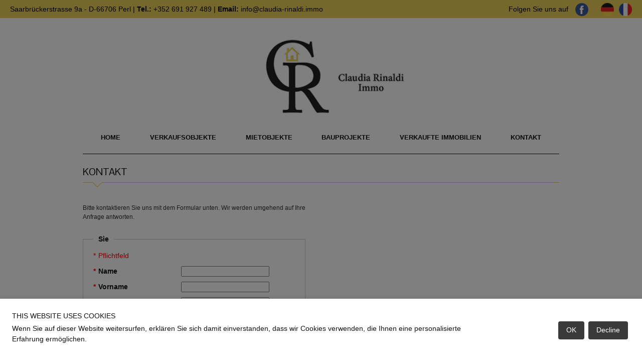

--- FILE ---
content_type: text/html; charset=UTF-8
request_url: https://www.claudia-rinaldi.immo/contactez-nous?lang=de
body_size: 26832
content:
<!DOCTYPE html>
<!-- paulirish.com/2008/conditional-stylesheets-vs-css-hacks-answer-neither/ -->
<!--[if lt IE 7 ]> <html class="ie6" lang="de"> <![endif]-->
<!--[if IE 7 ]>    <html class="ie7" lang="de"> <![endif]-->
<!--[if IE 8 ]>    <html class="ie8" lang="de"> <![endif]-->
<!--[if gte IE 9]> <html class="ie9" lang="de"> <![endif]-->
<!--[if !(IE)]><!--> <html lang="de"> <!--<![endif]-->
<head>
<meta name="viewport" content="width=device-width, initial-scale=1">
<meta name="description" content="Claudia Rinaldi Immo Ihre Immobilienmaklerin aus Perl für Deutschland und Luxemburg" >
<meta name="keywords" content="Agence, immobilier, Luxembourg, Perl" >
<meta charset="UTF-8">
<meta http-equiv="X-UA-Compatible" content="IE=edge,chrome=1" >
<meta http-equiv="Content-type" content="text/html;charset=UTF-8" >
<meta name="author" content="atHome Group S.A" >
<title>Claudia Rinaldi</title>
<link rel="stylesheet" href="/share/css/style.css" />
<link rel="stylesheet" href="https://api-agency.prd.athome.lu/fonts/athome/styles.css" />
  <link rel="stylesheet" href="/share/css/style-consent.css" />
<link rel="stylesheet" href="/style.css?x=2026-01-17" />
    <link rel="stylesheet" type="text/css" href="/share/css/gallery/ugallery.css" />
<link rel="icon" type="image/ico" href="/images/favicon.ico" /> 
<link rel="shortcut icon" type="images/x-icon" href="/images/favicon.ico"/>
<style type="text/css">
 @import url(https://fonts.googleapis.com/css?family=Exo:400,700);
 @import url(https://fonts.googleapis.com/css?family=Pontano+Sans);
  @import url(https://fonts.googleapis.com/css?family=EB+Garamond);
 @import url(https://fonts.googleapis.com/css?family=Ubuntu:400,700italic,700,500,500italic);
 @import url(https://fonts.googleapis.com/css?family=ABeeZee);
  @import url(https://fonts.googleapis.com/css?family=Comfortaa);
    @import url(https://fonts.googleapis.com/css?family=Lato);

  

</style>
<script type="text/javascript" src="/share/js/modernizr.js"></script></head>
<body class=" contact simple contact handle"  >
	<div id="generalWrapper" class="mainWrapper">
		<div id="headerWrapper" class="mainWrapper">
			<div class="container_24">
								<div id="header" class="grid_24 clearfix">
					<div class="grid_24 alpha" >
<div id="text_header" class="html  " >
<div class="col-left"><p> Saarbrückerstrasse 9a - D-66706 Perl | <strong>Tel.:</strong> +352 691 927 489  | <strong>Email:</strong> <a href="mailto:info@claudia-rinaldi.immo">info@claudia-rinaldi.immo</a></p></div>
<div class="col-right">
	<p class="text-facebook">
		<a href="https://www.facebook.com/Claudia-Rinaldi-Immo-2048677085431805/" target="_blank">
			Folgen Sie uns auf <img src="/images/facebook.png"/>
		</a>		
	</p>
	<div class="langues">
		<a href="?lang=de">
			<img src="/images/flagde.png"/>
		</a>
		<a href="?lang=fr">
			<img src="/images/flagfr.png"/>
		</a>
	</div>
	
</div>
</div>
</div><div class="grid_8 alpha omega push_9" >
<div id="headerPicture" class="illustration " >
		<img  src="/images/logo_header.png" width="100%" />
</div>

</div><div class="grid_24 alpha omega" >
<ul id="menu" class="menu clearfix">
<li id="tab_home" class="tab grid_ alpha" >
<a title="Home" target="" rel="" class="home" href="/">
<span class="left"></span><span>Home</span><span class="right"></span>
</a>
</li>
<li id="tab_vente" class="tab grid_ " >
<a title="Verkaufsobjekte" target="" rel="" class="" href="/ventes">
<span class="left"></span><span>Verkaufsobjekte</span><span class="right"></span>
</a>
</li>
<li id="tab_location" class="tab grid_ " >
<a title="Mietobjekte" target="" rel="" class="" href="/locations">
<span class="left"></span><span>Mietobjekte</span><span class="right"></span>
</a>
</li>
<li id="tab_build" class="tab grid_ " >
<a title="Im Ausland" target="" rel="" class="" href="/nouvelles-constructions">
<span class="left"></span><span>Bauprojekte</span><span class="right"></span>
</a>
</li>
<li id="tab_vendus" class="tab grid_ " >
<a title="Verkaufte Immobilien" target="" rel="" class="" href="/biens-vendus">
<span class="left"></span><span>Verkaufte Immobilien</span><span class="right"></span>
</a>
</li>
<li id="tab_contact" class="tab grid_ omega" >
<a title="Kontaktieren Sie uns" target="" rel="" class="" href="/contactez-nous">
<span class="left"></span><span>Kontakt</span><span class="right"></span>
</a>
</li>
</ul>

</div>				</div>
		 	</div>
		 </div>
		 <div id="header2Wrapper" class="mainWrapper">
			<div class="container_24">
								<div id="header2" class="grid_24 clearfix">
									</div>
		 	</div>
		 </div>
		 <div id="centerWrapper" class="mainWrapper">
	 		<div class="container_24">
				<div id="center" class="grid_24 clearfix">
					<div class="grid_24 alpha omega" >
<div id="html_contact_simple" class="html  " >
<h2>KONTAKT</h2>
<div style="width:445px; padding:15px 0px; margin-top:20px; color:#333;">
    <p>Bitte kontaktieren Sie uns mit dem Formular unten. Wir werden umgehend auf Ihre Anfrage antworten.</p>
</div>

</div>
</div><div class="grid_12 alpha omega" >
<div class="form_contact">
    <style>
        .required-field-message {
            display: inline-block;
            width: auto;
            font-size: 10px;
            float: left;
            padding: 10px;

        }
        .hide-robot {
            display: none;
        }


    </style>
    <a name="contact"></a>
    <form enctype="application/x-www-form-urlencoded" action="/contactez-nous#contact" method="post"><dl class="zend_form">
<fieldset id="fieldset-base"><legend>Sie</legend>

<dt id="hash-label">&#160;</dt>
<dd id="hash-element">
<input type="hidden" name="hash" value="439fe20a0175bf66d49a52ff86fad1d7" id="hash"></dd>

<span class="required_legend">Pflichtfeld</span>
<dt id="lastname-label"><label for="lastname" class="required">Name</label></dt>
<dd id="lastname-element">
<input type="text" name="lastname" id="lastname" value=""></dd>
<dt id="firstname-label"><label for="firstname" class="required">Vorname</label></dt>
<dd id="firstname-element">
<input type="text" name="firstname" id="firstname" value=""></dd>
<dt id="street-label"><label for="street" class="optional">Straße und Nr.</label></dt>
<dd id="street-element">
<input type="text" name="street" id="street" value=""></dd>
<dt id="city-label"><label for="city" class="optional">Ort</label></dt>
<dd id="city-element">
<input type="text" name="city" id="city" value=""></dd>
<dt id="telephone-label"><label for="telephone" class="required">Telefon</label></dt>
<dd id="telephone-element">
<input type="text" name="telephone" id="telephone" value=""></dd>
<dt id="email-label"><label for="email" class="required">Email</label></dt>
<dd id="email-element">
<input type="text" name="email" id="email" value=""></dd>
<dt id="age-label">&#160;</dt>
<dd id="age-element">
<input type="text" name="age" id="age" value="" class="hide-robot"></dd>
<dt id="honeypot-label">&#160;</dt>
<dd id="honeypot-element">
<input type="text" name="honeypot" id="honeypot" value="" class="honeypot" style="display:none;"></dd>
<dt id="note-label"><label for="note" class="optional">Anmerkung</label></dt>
<dd id="note-element">
<textarea name="note" id="note" rows="24" cols="80">Guten Tag,

Ich bin auf der Suche nach einer Immobilie. Ich möchte meine Suche einer Immobilienagentur anvertrauen. Könnten Sie mich bitte diesbezüglich kontaktieren ?

Vielen Dank im Voraus.</textarea></dd>

<div class="required-field-message">Mit dem Absenden dieses Formulars akzeptiere ich, dass meine Informationen von Ihrer Agentur gespeichert und verwendet werden, um auf meine Anfrage zu antworten. Die <label for ='modal-gdpr-trigger' class = 'label-gdpr'> Datenschutzerklärung </ label> gibt Auskunft über Ihre Rechte.</div>
<dt id="submit-label">&#160;</dt><dd id="submit-element">
<input type="submit" name="submit" id="submit" value="Senden"></dd></fieldset></dl></form>
</div>
</div><div class="grid_12 alpha omega" >
<div id="html_contact_map" class="html  " >
<link rel="stylesheet" href="/share/css/leaflet.css"/>
<link rel="stylesheet" href="/share/css/open-street-map.css">
<script src="/share/js/leaflet.js"></script>
<script src="/share/js/open-street-map.js"></script>
<div id="osm-map1" class="osm-map" style="width:480px;height:470px"></div>
<script>openStreetMap({id:"osm-map1",address:{number:"",street:"Saarbrückerstrasse 9a",city:"Perl",country:"de"}});</script>

</div>
</div>				</div>
				<!-- end .grid_24 center -->
			</div>
		</div>
		<div id="footerWrapper" class="mainWrapper">
			<div class="container_24">
				<div id="footer" class="grid_24 clearfix">
			  		<div class="grid_24 alpha omega" >
<div id="text_gdpr" class="html  clearfix" >
<label for="modal-gdpr-trigger" class="btn-modal-gdpr-trigger">
    <span class="tooltip-toggle" aria-label="Datenschutzerklärung" tabindex="0">
        <img src="/share/img/icons/icon-gdpr.png"/>
    </span>
</label>

<div class="modal-gdpr">
    <input id="modal-gdpr-trigger" class="checkbox" type="checkbox"/>
    <div class="modal-gdpr-overlay">
        <label for="modal-gdpr-trigger" class="o-close"></label>
        <div class="modal-gdpr-wrap">
            <label for="modal-gdpr-trigger" class="close"><img src="/share/img/icons/close-modal-trigger.png"/></label>
            <h2>Datenschutzerklärung</h2>
            <p>La présente politique de confidentialité définit et vous informe de la manière dont Claudia Rinaldi Immo utilise et protège les informations que vous nous transmettez, le cas échéant, lorsque vous utilisez le présent site accessible à partir de l'URL suivante : undefined (ci-après le « Site »).
    En utilisant notre site, vous acceptez notre Politique de confidentialité et les Conditions d'utilisation énoncées ci-dessous.
    La Politique de confidentialité se rapporte à la collecte et à l'utilisation des renseignements personnels que vous nous fournissez par l'utilisation de notre site web.
    Nous nous réservons le droit, à notre discrétion, de modifier ou de retirer des parties de cette Politique de Confidentialité à tout moment.
    Cette Politique de Confidentialité s'ajoute à toutes les autres modalités et conditions applicables à notre site.
    L'utilisation de sites tiers (qui peuvent être liés à notre site web) s'effectue sous votre responsabilité. Nous vous invitons dans ce cas à consulter la politique de confidentialité et de vie privée de ces sites tiers.
    Vos données personnelles 
    Vous nous communiquez un certain nombre de données personnelles relatives à votre identité (nom, prénom) ainsi que vos informations de contact (adresse e-mail et numéro de téléphone). Il en va de même lorsque vous soumettez des demandes ou communiquez avec nous.
    
    Les données personnelles que nous sommes ainsi susceptibles de collecter et traiter sont les suivantes :
    -	Votre nom, votre prénom, votre adresse e-mail, votre numéro de téléphone, votre adresse postale
    -	Vos identifiants électroniques, tels que votre adresse IP
    -	Vos préférences en termes de recherches immobilières
    Responsabilité du traitement de vos données personnelles
    
    Claudia Rinaldi Immo (ci-après 'nous', 'nos'), vous informe que, pour les finalités énoncées ci-dessous et afin de pouvoir assurer ses services, ainsi que transmettre des informations et demandes de contact relatives à des annonces immobilières spécifiques à travers son site (ci-après dénommé conjointement 'services') et pour l'exploitation dudit site web, effectue le traitement des données à caractère personnel, fournies par vos soins ou autrement acquises pendant l'exécution des services et / ou pendant votre navigation sur ce site web, en qualité de responsable de ce traitement.
    Durée de la conservation des données
    Vos données personnelles seront conservées par nos soins pendant une durée de 36 mois à compter de la fin de la dernière relation commerciale avec notre agence. Ou pour la durée légale énoncée dans un éventuel contrat ayant pu être établi avec vous.
    Modalités du traitement de vos données personnelles.
    Le traitement de ces données s'effectue dans le cadre de procédures et mesures appropriées afin de protéger la sécurité en termes d'intégrité, de confidentialité et d'accessibilité des données de l'utilisateur, conformément à la législation applicable. Ce traitement de données a pour objectif leur utilisation, y compris leur collecte, enregistrement, organisation, conservation mise à jour, sélection, extraction, comparaison, interconnexion, blocage, communication, suppression, combinaison de deux ou plusieurs activités ci-dessus, et a également pour but de réaliser du profilage sur la base des préférences exprimées au cours de la navigation sur le site, dans les limites nécessaires à la poursuite des finalités pour lesquelles les données ont été collectées.
    Finalités du traitement.
    Le traitement de vos données à caractère personnel est réalisé dans le cadre de finalités définies préalablement à son application par nos soins, à savoir :
    1.	Le traitement est nécessaire aux fins de vous fournir les informations ou les services que vous avez demandé (notamment : une demande d'information au sujet d'une annonce immobilière, une demande de contact afin d'établir un lien commercial), mais également de recueillir des informations nous permettant d'améliorer notre site, nos produits et services (notamment par le biais de cookies). La nature des services prestés exige une communication à notre société et le traitement automatisé des données et informations concernant l'emplacement, la typologie et les caractéristiques des propriétés recherchées. Ces données et informations, ainsi que leur traitement, sont indispensables afin de satisfaire et répondre à vos demandes.
    2.	Remplir toute obligation connexe en vertu des règlements applicables.
    3.	Si nécessaire, exercer et/ou défendre un droit auprès de l'autorité compétente.
    
    Base légale du traitement
    
    La base légale du traitement de vos données personnelles visé au point 1 des finalités ci-dessus est la nécessité pour notre société d'assurer l'exécution du contrat auquel vous êtes partie dans le cadre de la demande de service.
    Le traitement de vos données personnelles visé au point 2 des finalités ci-dessus est fondé sur la nécessité de remplir toute obligation en vertu de la loi applicable liée à la prestation des services. 
    Le traitement de vos données personnelles visé au point 3 des finalités ci-dessus est fondé sur l'intérêt légitime de notre société, l'exercice et/ou la défense, le cas échéant, de vos droits auprès des autorités compétentes.
    Nature de la divulgation des données et conséquences de la non-divulgation
    La divulgation de vos données personnelles et, comme indiqué, de votre profilage constitue une condition nécessaire pour le traitement effectué aux finalités ci-dessus.
    Par conséquent, en cas de non-divulgation de vos données personnelles et/ou de votre opposition à celle-ci, notre société ne sera pas en mesure d'assurer les services, ni remplir toute obligation associée en vertu de la loi applicable.
    Sujets auxquels vos données peuvent être communiquées ou pouvant en prendre connaissance
    Le traitement de vos données sera effectué par des personnes désignées par notre société et qui occupent des fonctions liées à ce traitement telles que les employés du service clients, les agents immobiliers ou le personnel en charge de la maintenance des systèmes informatiques.
    Pour toutes les finalités ci-dessus, les données peuvent être communiquées au Luxembourg ou à l'étranger, à des tiers tels que des consultants fiscaux et juridiques de notre société en relation avec ses obligations, aux entreprises et aux consultants techniques chargés de la gestion et de la maintenance de nos systèmes d'information, logiciels et bases de données, aux sociétés de services financiers, d'administration, d'archivage, d'audit et de certification budgétaire, en tout cas en étroite relation et dans les limites de l'accomplissement de leurs tâches respectives et de leurs activités.
    
    Sécurité
    Nous mettons tout moyen en oeuvre pour assurer la sécurité, l'intégrité et la confidentialité des données et informations personnelles transmises sur/via notre site et éviter leur accessibilité à des tiers non autorisés. Pour ce faire, nous passons notamment en revue et nous mettons à jour nos mesures de sécurité en fonction des technologies actuelles. Malheureusement, aucune donnée transmise sur Internet ne peut être garantie comme totalement sécurisée.
    En outre, nos employés et les entrepreneurs qui fournissent des services liés à nos systèmes d'information sont tenus de respecter la confidentialité des renseignements personnels détenus par nos soins. Cependant, nous ne pouvons être tenus responsables des événements résultant de l'accès non autorisé à vos informations personnelles.
    Cookies
    Les cookies sont de petits fichiers de données qui peuvent être envoyés depuis un site web vers le terminal de l'utilisateur (généralement vers le navigateur), où ils sont stockés avant d'être retransmis sur le site lors de la prochaine visite. Un cookie ne peut récupérer aucune autre donnée du disque dur de votre terminal, ni transmettre de virus informatiques ou acquérir des adresses e-mail. Les cookies peuvent être utilisés à la fois par le propriétaire du site et des tiers et peuvent être facilement désactivés par vos soins.
    Claudia Rinaldi Immo, afin de fournir ses services, a besoin d'utiliser des cookies, y compris des cookies tiers, à travers notre site. Si vous décidez de désactiver l'utilisation de cookies, nous vous avertissons que, pour des raisons purement techniques, nous pourrions être incapable de fournir certains services ou de les assurer de la manière dont vous l'attendiez.
    Pour plus d'informations sur les cookies utilisés par notre site web et la procédure pour les activer / désactiver, même individuellement, nous vous invitons à lire les informations ci-dessous.
    Cookies utilisés sur ce site :
    Cookies nécessaires
    JSESSIONID	Utilisé dans le cadre d'application web J2EE et utilisé pour le suivi des sessions. 
    AWSELB 	Token utilisé pour identifier votre session persistante sur le load balancing d'Elastic Search 
    PHPSESSID	Token utilisé pour identifier votre session unique sur le site, ainsi que pour maintenir l'intégrité de vitre session lors des transactions. 
    
    Comment contrôler ou supprimer les cookies :
    La plupart des navigateurs internet sont initialement configurés pour accepter automatiquement les cookies. Vous pouvez modifier les paramètres pour bloquer les cookies ou pour vous alerter lorsque des cookies ont  été envoyés sur votre équipement. Il y a plusieurs façons de gérer les cookies. Merci de vous référer aux instructions de votre navigateur ou de l'écran d'aide pour en savoir plus sur la façon d'ajuster ou de modifier les paramètres de votre navigateur.
    
    Vous pouvez également paramétrer vos cookies directement dans les réglages de votre ordinateur :
    -	Google Chrome : https://support.google.com/chrome/answer/95647?hl=fr
    -	Internet Explorer : http://windows.microsoft.com/fr-fr/internet-explorer/delete-manage-cookies#ie=ie-11
    -	Mozilla Firefox : http://support.mozilla.org/fr/kb/activer-desactiver-cookies
    -	Safari : http://www.apple.com/fr/privacy/use-of-cookies
    Si vous désactivez les cookies que nous utilisons, cela peut avoir des incidences lors de votre expérience sur le site. Si vous utilisez différents équipements pour accéder à notre site, vous devrez vous assurer que chaque navigateur de chaque équipement est réglé selon vos préférences en matière de cookies.
    Vos droits et contacts
    En tant qu'intéressé par le traitement de vos données personnelles, traitées par le biais de ce site web par Claudia Rinaldi Immo, vous êtes en mesure d'exercer, à tout moment, les droits suivants :
    
    1.	Le droit d'obtenir la confirmation de l'existence ou non de données personnelles vous concernant et, dans ce cas, d'en obtenir l'accès et leur copie. Sauf disposition contraire à la loi applicable, Claudia Rinaldi Immo peut vous refuser la possibilité d'obtenir une telle copie au cas où cela pourrait affecter les droits et libertés d'autrui ;
    2.	Le droit d'obtenir des informations concernant :
    a.	L'origine de vos données personnelles ;
    b.	Le but et les modalités du traitement de vos données personnelles ;
    c.	La logique appliquée dans le cas d'un traitement effectué à l'aide d'instruments électroniques ;
    d.	Les détails d'identification du propriétaire et, s'il est nommé, des gérants et du représentant de la protection de la vie privée ;
    e.	Les personnes ou catégories de personnes auxquelles des données à caractère personnel peuvent être communiquées ;
    3.	Le droit d'obtenir :
    a.	La mise à jour, la rectification, l'intégration de vos données personnelles ;
    b.	La suppression, l'anonymisation ou le blocage des données traitées en violation de la loi, y compris celles qui ne sont pas nécessaires à la préservation par rapport aux finalités pour lesquelles les données ont été collectées ou traitées ultérieurement, dans les cas envisagés par la loi applicable ;
    c.	La limitation du traitement de vos données personnelles dans les cas prévus par la loi ;
    4.	Le droit de s'opposer, en tout ou en partie :
    a.	Pour des raisons légitimes de traitement de données personnelles vous concernant, bien qu'elles soient pertinentes pour l'objet de la collecte ;
    b.	Au traitement des données à caractère personnel qui vous concernent aux fins de l'envoi de matériel publicitaire ou de ventes directes ou pour l'accomplissement d'études de marché ou de communication commerciale ;
    5.	Le droit de :
    a.	Révoquer votre consentement à tout moment, s'il constitue la base juridique du traitement, sans préjudice de la légalité du traitement fondé sur le consentement avant révocation ;
    b.	Proposer une plainte à l'autorité de surveillance ;
    c.	Dans les cas prévus par la loi applicable, recevoir vos données dans un format structuré, d'usage courant et lisible par des dispositifs automatisés ;
    6.	Le droit d'obtenir l'attestation que chacun des destinataires à qui les données personnelles ont été transmises a été notifié de toutes corrections, annulations ou limitations du traitement, à l'exception du cas où cet accomplissement est révélé ou implique un recours à des moyens manifestement disproportionnés par rapport au droit protégé. Dans tous les cas, à votre demande expresse, vous serez également en mesure d'obtenir les détails de ces destinataires.
    
    Pour toute demande de contact ou pour l'exercice de vos droits, exclusivement relatifs à la protection des données, vous pouvez contacter nos services par email : info@claudia-rinaldi.immo</p>
        </div>
    </div>
</div>
</div>
</div><div class="grid_24 alpha omega" >
<div id="text_footer" class="html  clearfix" >
<div style="position:relative">
	<div class="grey clearfix">
		<div class="left">
			<h3>Öffnungszeiten Der Agentur :</h3>
			Du lundi au vendredi de 9h00 à 12h00 et de 14h00 à 18h30.<br/>
			Le samedi sur rendez-vous.
		</div>
		<div class="centre">
			<h3>Claudia Rinaldi Immo</h3>
			Saarbrückerstrasse 9a<br />
			D-66706 Perl<br />
		</div>
		<div class="right">
			<h3>&nbsp;</h3>
			Tel.: +352 691 927 489  <br />
			Email: <a href="mailto:info@claudia-rinaldi.immo">info@claudia-rinaldi.immo</a>
		</div>
	</div>
	
	<div class="left links">
		<a href="/" title="Home">Home</a>&nbsp;&nbsp;|&nbsp;&nbsp;
		<a href="/ventes" title="Verkaufsobjekte">Verkaufsobjekte</a>&nbsp;&nbsp;|&nbsp;&nbsp;
		<a href="/locations" title="Mietobjekte">Mietobjekte</a>&nbsp;&nbsp;|&nbsp;&nbsp;
		<a href="/nouvelles-constructions" title="Bauprojekte">Bauprojekte</a>&nbsp;&nbsp;|&nbsp;&nbsp;
		<a href="/contactez-nous" title="Kontaktieren Sie uns">Kontakt</a>
		<br />
		<br />
	</div>
	<div class="right copyright">
		&copy; Claudia Rinaldi Immo  | <a href="/content/mentions-legales">Impressum</a>  | Tous droits réservés | atHome.de
	</div>
</div>
</div>
</div>				</div>
		  	</div>
			<!-- end .grid_24 footer -->
		</div>

        <div id="cookie-consent-overlay" class="cookie-consent-overlay"></div>
        <div id="consentWrapper" class="mainWrapper cookie-consent-banner">
            <div class="cookie-consent-banner__inner">
                <div class="cookie-consent-banner__wrapper">
                    <p class="cookie-consent-banner__header">THIS WEBSITE USES COOKIES</p>
                    <p class="cookie-consent-banner__description">Wenn Sie auf dieser Website weitersurfen, erklären Sie sich damit einverstanden, dass wir Cookies verwenden, die Ihnen eine personalisierte Erfahrung ermöglichen.</p>
                </div>

                <div class="cookie-consent-banner__actions">
                    <a href="#" id="cookie-consent-approve" class="cookie-consent-banner__cta">
                        OK
                    </a>
                    <a href="#" id="cookie-consent-deny" class="cookie-consent-banner__cta cookie-consent-banner__cta--secondary">
                        Decline
                    </a>
                </div>
            </div>
        </div>
	</div>

<script type="text/javascript" src="https://ajax.googleapis.com/ajax/libs/jquery/1.7/jquery.min.js"></script>
<script type="text/javascript" src="https://ajax.googleapis.com/ajax/libs/jqueryui/1.8.16/jquery-ui.min.js"></script>

<script type="text/javascript">
//<!--
var _gaq = _gaq || [];
				_gaq.push(function() {
				var pageTracker  = _gat._createTracker('UA-63759471-1' , 'globalTracker');
				_gat._getTrackerByName('globalTracker')._initData();
				_gat._getTrackerByName('globalTracker')._trackPageview();
				_gat._getTrackerByName('globalTracker')._trackPageLoadTime();
				});
				(function(d,t){var g=d.createElement(t),s=d.getElementsByTagName(t)[0];g.async=true;
				g.src=("https:"==location.protocol?"//ssl":"//www")+".google-analytics.com/ga.js";
				s.parentNode.insertBefore(g,s)}(document,"script"));
		
//-->

</script><script type="text/javascript" src="/share/js/script.js"></script>
<script type="text/javascript" src="/share/js/consent.js"></script><!-- Scripts from config.xml -->

</body>
</html>


--- FILE ---
content_type: text/css
request_url: https://www.claudia-rinaldi.immo/style.css?x=2026-01-17
body_size: 22388
content:
/* The Magnificent Clearfix: Updated to prevent margin-collapsing on child elements.
   j.mp/bestclearfix */
.clearfix:before, .clearfix:after { content: "\0020"; display: block; height: 0; overflow: hidden; }
.clearfix:after { clear: both; }
/* Fix clearfix: blueprintcss.lighthouseapp.com/projects/15318/tickets/5-extra-margin-padding-bottom-of-page */
.clearfix { zoom: 1; }

body {
  	background: #ffffff;
  	color: #131313;
  	font-size: 14px;
  	font-weight: normal;
  	height: auto;
  	padding:0px !important;
  	margin:0px !important;
}

body #generalWrapper{
	/* background: url(/images/bg-body-bottom.png) bottom left repeat-x; */
}

body.index.index #generalWrapper{
	/* background: url(/images/bg-body-bottom-home.png) bottom left repeat-x; */
}

a {
  color: #222;
  text-decoration: none;
}

a:hover {
  text-decoration: underline;
}

h2 {
	font-family: 'Pontano Sans', sans-serif;
	font-weight: 400;
	font-size:20px;
	color: #131313;
	border-bottom: 1px solid #edd159;
	margin: 20px 0 26px 0px;
	padding-bottom:6px;
	position:relative;
}

h2:before {
    content:'';
    width:18px;
    height:10px;
    background: url(/images/arrow_down_subtitle_white.gif);
    bottom:-10px;
    left: 20px;
    right: auto;
    position:absolute;
}

body.index #grid1 h2:before {
	left: 466px;
}

.properties_result_content h2:before, .property_detail_content h2:before {
    content:'';
    width:18px;
    height:10px;
    background:url(/images/arrow_down_subtitle_white.gif);
    bottom:-10px;
    left:22px;
    position:absolute;
}


p {

  overflow: hidden;
  padding: 0;
}


#generalWrapper{
	width:100%;
	margin: 0px auto;
}

#header {
	border-bottom: 1px solid #131313;
	margin-top: 30px;
}

body.index #header2{
    background: url("/images/img01b.jpg") repeat scroll right top #000000;
    margin-top: 0px;
    height: 400px;
}

body.offer #header2 {
	margin-bottom: 30px;
}

.aumetz {
	width: 49%;
    float: left;
    margin-right: 9px;
}
.hayange {
	width: 49%;
    float: left;
}


.left-contact {
	float: left;
	width: 49%;
	margin-right: 17px;
}
.right-contact {
	float: left;
	width: 49%;
}

input#city {
	width: 176px;
}

#html_contact_map h3 {
	font-size: 15px;
	font-weight: normal;
	    color: #062450;
}

.grid_text_phone {
	float: right;
}

.ul_text_accueil {
	margin-top: 20px;
}
.ul_text_accueil li {
	    line-height: 25px;
	    font-size: 14px;
}

#headerPicture {
	margin-top: 10px;
	margin-bottom: 30px;
}

body.index #headerPicture {
	display: none;
}

#grid1 {
	margin-bottom: 10px;
}

/******************************************/
/************** Widget MENU ***************/
/******************************************/

.menu{
  margin: 0;
}
.menu li{
	padding:0px;
	margin:0px;
	float:left;
	list-style:none;
}

.menu a{
     -moz-box-sizing: border-box;
     color: #131313;
     display: block;
     margin: 0;
     padding: 7px 23px 7px;
     position: relative;
     text-decoration: none;
}

.menu a:hover {
	color: #eed15a;
}

.menu a span {
   display: block;
   font-size: 13px;
   font-weight: bold;
   margin: 0;
   padding-bottom: 16px;
   text-align: center;
   text-transform: uppercase;
}

.menu li#tab_credit{
	float:right;
	margin-right:10px;
}

body.index.index #tab_home a:after,
body.by #tab_vente a:after,
body.rt #tab_location a:after,
body.financement #tab_financement a:after,
body.build #tab_build a:after,
body.contact.simple #tab_contact a:after,
body.content.credit #tab_credit a:after,
.menu a:hover:after{
	content:'';
	position:absolute;
	bottom: 15px;
	left:45%;
	width: 0;
	height: 0;
	border-left: 4px solid transparent;
	border-right: 4px solid transparent;
	border-bottom: 4px solid #FFFFFF;
}


.menu .subMenu a {
    background-color: #2f4f77 ;
    padding: 15px 10px 3px 10px;
    width: 160px;
    height: 35px;
    margin-top: -3px;
    color:#FFF;
}

.menu .subMenu li{
	float:none;
	margin:0px;
	height: 35px;
}

.menu .subMenu a span{
	padding:0px;
	display:block;
	text-align:left;
	float:left;
	width:100%;
	font-size:12px;
	text-transform:none;

}

.menu a span.left {
	display:none;
}

.menu a span.right{
	display:none;
}

.menu .subMenu a span.left{
	width:0%;
}

.menu .subMenu a span.right{
	float:right;
	clear:right;
	width:0%;
	background:none;
	border:none;
}

.subMenu{
	margin-bottom:0px;
	display:none;
}



#picture_sub_menu{
	width: 138px;
	margin:15px 0px 0px 15px;
}


/********** Horizontal Menu SubMenu ************/
.grid_24 .subMenu {
	position:absolute;
	top: 62px;
	z-index:1001;
}


/************** Opened SubMenus  ***************/

body.tabInfo .subMenu.tabInfo{
	display:block;
}

/************** Selected Menus ***************/




/************** Hover Menus ***************/

.menu a:hover span {

}

.menu a:hover span.left {

}

.menu a:hover span.right {

}

/************** Selected SubMenus ***************/


/************** Hover SubMenus ***************/

.menu .subMenu a:hover span{

}

.menu .subMenu a:hover span.left {

}

.menu .subMenu a:hover span.right {

}

/*  text_header  */

#text_header a {
	   color: #000;
   }
   #text_header {
	   position: absolute;
	   top: 0;
	   margin: 0 auto;
	   z-index: 999;
	   width: calc( 100% - 40px );
	   min-width: 1120px;
	   left: 0;
	   right: 0;
	   height: 33px;
	   padding-top: 3px;
	  }
   #text_header h2 {
	   background: transparent;
	   font-size: 32px;
	   text-shadow: 0px 1px 4px #000;
	   color: #fff;
   }
   #text_header .slogan{
	   float:left;
	   width:50%;
   }
   
   #text_header .ss-slogan{
	   font-family:arial;
	   font-style:italic;
	   font-weight:normal;
	   font-size:12px;
	   width:50%;
	   float:left;
   }
   
   #text_header .contact{
	   float:right;
	   color:#ffffff;
	   text-transform:uppercase;
	   margin-top:10px;
	   position:relative;
	   padding-left:26px;
   }
   
   #text_header .contact span{
	   color:#FFFFFF;
   
   }
   
   #text_header .contact span.icon {
	   display:block;
	   position:absolute;
	   width:22px;
	   height:32px;
	   top:-3px;
	   left:0px;
   }

	 .col-left {
	   float: left;
	   width: 748px;
	   margin-right: 20px;
	  }
   .col-right {
	   float: left;
	   width: 140px;
   }
   .col-right h2 {
	   font-size: 17px;
   }

	 .text-facebook {
		height: 30px;
		color: #fff;
		line-height: 30px;
		float: left;
		margin: 0 0px 0 0;
		width: 100%;
		text-align: right;
	}

	#text_header .col-left p {
		margin: 5px 0 0 0;
		color: #000;
	}
	#text_header .col-right {
		float: right;
		color: #fff;
		width: 280px;
		display: inline-flex;
	}
	#text_header .col-right a img {
		width: 26px;
		/* margin-top: -4px; */
		margin-left: 10px;
	}
	#text_header .col-right a:hover {
		text-decoration: none;
	}
	#text_header .langues{
		display: inherit;
		line-height: 30px;
		margin-left: 15px;
	}


/*  form_title  */



#form_title div{

    font-family: 'Pontano Sans', sans-serif;
	font-size:15px;
	color:#2f4f77 ;
	letter-spacing:2px;
	margin:10px 0px 0px 20px;
	font-weight:bold;
}



/* menu langue */


#menu_lang{
	width:auto;
	float:right;
	color:#2F4F77;
	font-weight:500;
	margin-top: 60px;
}

#menu_lang a {
	color: #2F4F77;
}

html[lang=fr] #menu_lang .fr,
html[lang=en] #menu_lang .en,
html[lang=de] #menu_lang .de{
	color:#BF1E2D;
}


#menu {
	display: -webkit-box;
	display: -webkit-flex;
	display: -ms-flexbox;
	display: flex;
	-webkit-box-pack: justify;
	-webkit-justify-content: space-between;
	-ms-flex-pack: justify;
	justify-content: space-between;
}


/* Header Search Form */

dt#formelement-label {
	display: none;
}

.text_page_contenu {
	margin: 20px 0px 40px 0px;
	min-height: 550px;
}

/* Search Forms */

.form_search form {
	margin: 0px 5px 0px 20px;
}

.form_search input[type=text],
.form_search select,
.form_search input[type=submit]{

}

.form_search input[type=submit]{
	color:#FFFFFF;
	font-size:15px;
	text-transform:uppercase;
	float:right;
	padding:5px 35px 5px 15px;
	font-family: 'Pontano Sans', sans-serif;
	letter-spacing:2px;
	border-radius:3px;
	border:none;
	background: #131313 url(/images/icon_search_button.png) 113px 5px no-repeat;
	text-transform: uppercase;
	position:relative;
	min-width: 145px;
}





#form_header {

}

#form_header label {
    font-size:13px;
    font-weight:normal;
    color: #131313;
}

#form_header dl.zend_form dt {
    width: 35%;
	margin-left:0px;
}

#form_header input[type=submit]{
	margin-top:0px;
}

#max_price-label,
#max_bedroom-label,
#max_surface-label {
	width: 26px !important;
}



#form_header #min_surface-label,
#form_header #min_surface-element,
#form_header #max_surface-label,
#form_header #max_surface-element{
	/* display:none; */
}



/****** Properties array ******/


.property_array a,
.property_array a:hover{
	height: 284px !important;
	display:block;
	text-decoration:none;
	text-align:left;
	color:#000000;
	margin-bottom:10px;
	text-transform:uppercase;
}

.property_array a .photo{
	height: 174px;
	width: 230px;
	vertical-align:bottom;
	overflow:hidden;
	margin-bottom:10px;
	position:relative;
	background:#FFFFFF;
}

.property_array a img{
	display:block;
	margin: auto;
	height:100%;
}

.property_array a .photo:after{
	content: ' ';
	width: 100%;
	height: 100%;
	position: absolute;
	top: 0px;
	left: 0px;
}

.property_array a .infos{
	height:90px;
	background: #edd159;
	padding:6px 6px 0 8px;
	color: #131313;
	border-bottom: 4px solid #131313;
}



.property_array a .infos .tr_transaction,
.property_array a .infos .key-price,
.property_array a .infos .price{
	font-weight:bold;
}
.property_array a .infos .line{
	display:block;
}
.property_array a .infos .price{
	color: #131313;
}

body.offer.search #grid1 a{
    margin-bottom: 20px;
}

body.offer.search .property_array a .photo{
	/* height:140px; */
}

body.index.index #grid1 h2{
    color: #000;
    margin-bottom: 30px;
    text-align: center;
    text-transform: uppercase;
    font-weight: 700;
}
}

/* Text Footer */
#text_footer{
    padding:14px 0 10px 0;
	font-size:11px;
	}

#text_footer .white{
   -moz-box-sizing: border-box;

   background: url("/images/logo_small.png") no-repeat scroll 520px 4px #FFF;
    border-: 1px solid #7D8383;
    color: #222222;
    font-size: 12px;
    height: 100px;
    line-height: 21px;
    padding: 8px 0 0 20px;
}

#text_footer .white h3{
    color: #303192;
    font-size:12px;
    margin:0px;
    padding:0px;
}


#text_footer .white .links{
    font-size: 11px;
    color: #5F6368;
    clear: both;
    padding-top: 9px;
}

#text_footer .links a{
	color: #ffffff;
}

#text_footer .links a:hover{
	color: #edd159;
}



#text_footer .right.copyright{
	float:right;
	text-align:right;
	font-size: 10px;
	margin-top:5px;
	color: #ffffff;
}

#text_footer .right a{
	color:#FFFFFF;
}


/****** Offer Search ******/

.properties_result_content {
	background:#FFFFFF;
	margin-right:24px;
	min-height:666px;
	padding-right: 10px;
	padding-left: 10px;
}

.properties_result_content .navigation_bar{
	margin: 0px 10px 10px 10px;
}

.properties_result_content .navigation_bar .resume {
	float:left;
	color: #5F6368;
}

.properties_result_content .navigation_bar .pagination {
	float:right;
}

.properties_result_content .navigation_bar ul {
	list-style:none;
	margin:0px;
	padding:0px;
}

.properties_result_content .navigation_bar li {
	float:left;
	height:30px;
	margin-left:24px;
}

.properties_result_content .navigation_bar li a {
	margin:0px 5px;
	color: #5F6368;
	display:block;
	text-decoration: none;
}
.properties_result_content .navigation_bar li a:hover{
	text-decoration:underline;
	color:#2f4f77 ;
}

.properties_result_content .navigation_bar li span.current_page, .navigation_bar ul.filters a.current_filter {
	font-weight:bold;
	color: #131313;
}

.properties_result_content .navigation_bar li a.next_page , .navigation_bar li a.previous_page {
	width:15px;
	height:15px;
}

.properties_result_content .navigation_bar li a.previous_page {
	background:#000000 url(/share/img/previous-next.png) top left no-repeat;
}

.properties_result_content .navigation_bar li a.next_page {
	background: #5F6368 url(/share/img/previous-next.png) -15px 0px no-repeat;
}

.properties_result_content .navigation_bar li a.previous_page:hover,
.properties_result_content .navigation_bar li a.next_page:hover{
	background-color:#2f4f77 ;
}

.properties_result_content .navigation_bar ul.filters {
	clear:both;
	margin:10px auto;
}

.properties_result_content .navigation_bar ul.filters a {
	padding:0px 0px 10px 0px;
}

.properties_result_content .navigation_bar ul.filters a.current_sorter{

}

.properties_result_content .navigation_bar ul.filters a.asc {
	background:#2f4f77  url(/share/img/asc-dsc.png) center -32px no-repeat;
}

.properties_result_content .navigation_bar ul.filters a.desc {
	background: #131313  url(/share/img/asc-dsc.png) center 0px no-repeat;
}

.properties_result_content article {
	   margin: 0 0 20px;
	   padding: 0px 0 0px 0;
	   position: relative;
	   background: #f3f3f3;
	  }
   
   .properties_result_content article h2 {
	   background: #131313;
	   font-size: 17px;
	   margin: 0 0 0px;
	   padding: 0;
	   border-bottom: none;
	  }
   .properties_result_content article h2 a {
	   color: #fff;
	   display: block;
	   padding: 5px 10px;
	   font-size: 18px;
   }
   .properties_result_content article h2 a:hover{
	   text-decoration:none;
   }
   
   .properties_result_content article h2 a .immotype{
   
	   display: inline-block;
   }
   
   .properties_result_content article .photo{
	   width: 40%;
	   height: 176px;
	   float:left;
	   overflow:hidden;
	   text-align:center;
	   display:block;
	   background: #e4e4e4;
	  }
   
   .properties_result_content article .photo img {
	   margin:0px auto;
	   height: 100%;
	   margin-bottom: 10px;
   }
   
   .properties_result_content article  .description,
   .properties_result_content article  .info {
	   margin: 10px 10px 10px 20px;
	   font-size:12px;
	   width: 50%;
	   float:left;
	   color: #000;
	  }
   
   .properties_result_content article .info .key {
	   font-size:12px;
	   font-weight:bold;
   }
   
   .properties_result_content article .__price .value {
	   color: #eed15a;
	   font-weight:bold;
	   font-family: 'Roboto Condensed', sans-serif;
	   font-weight: 400;
	   font-size:18px;
	  }
   .properties_result_content article .__price .key{
	   display:none;
   }
   
   .properties_result_content article a.detail {
	   background: none repeat scroll 0 0 #eed15a;
	   border: medium none;
	   color: #000;
	   font-size: 14px;
	   letter-spacing: 1px;
	   padding: 30px 20px;
	   position: absolute;
	   right: 0px;
	   bottom: 0;
	  }
   .properties_result_content article a.detail:hover {
	   background: #131313 !important;
	   text-decoration: none;
	   color: #fff;
	  }
   
   .properties_result_content .no_result{
	   margin:0px 10px 20px 10px;
	   font-weight:bold;
	   color: #fff;
   }

/*********** Offer Detail ******************/

.property_detail_content {
	background:#FFFFFF;
}

.property_detail_content .navigation_bar ul,
.property_detail_content h1,
.property_detail_content #gallery,
.property_detail_content .offer_childs,
.property_detail_content .situation_description,
.property_detail_content .description,
.property_detail_content .specifications,
.property_detail_content div.googleMap{
    margin-left: 10px;
}

.property_detail_content .offer_childs h2,
.property_detail_content .situation_description h2,
.property_detail_content .description h2,
.property_detail_content .specifications h2,
.property_detail_content div.googleMap h2,
.property_detail_content .form_contact_container h2{
    margin-bottom:18px;
}

.property_detail_content .form_contact {
	margin: 0 10px 0 0;
}

.property_detail_content .navigation_bar ul li,
.property_detail_content .navigation_bar ul{
    margin-top:0;
    margin-bottom:0;
}

.property_detail_content .form_contact_container{
    margin-left:10px;
    margin-right:0px;
}

.property_detail_content div.googleMap{
    margin-right: 10px;
}



.property_detail_content h1{
	color: #5F6368;
	font-family: 'Pontano Sans', sans-serif;
	font-weight: 400;
	font-size:22px;
}

.property_detail_content h2{
	color: #131313;
	font-family: 'Pontano Sans', sans-serif;
	font-weight: 700;
	font-size:20px;
	margin-top:20px;
	margin-bottom:0px;
	line-height:30px;
}

.property_detail_content h3{
	color:#1C1C1C;
	font-family: 'Pontano Sans', sans-serif;
	font-weight: 400;
	font-size:16px;
}

.property_detail_content .overview .__detail_rent_price,
.property_detail_content .overview .__detail_selling_price{
	margin-bottom:10px;
}

.property_detail_content .overview .__detail_rent_price .key,
.property_detail_content .overview .__detail_selling_price .key{
	display:none;
}

.property_detail_content .overview .__detail_rent_price .value,
.property_detail_content .overview .__detail_selling_price .value{
	color: #e0bd2a;
	font-weight:bold;
	font-family: 'Pontano Sans', sans-serif;
	font-weight: 700;
	font-size:18px;
}

.property_detail_content a.back,
.property_detail_content .overview a.contact{
	margin:10px 0px;
	display:inline-block;
	text-decoration: none;
}

.property_detail_content a.back,
.property_detail_content .overview a.contact,
.property_detail_content .form_contact input[type=submit]{
	background: #edd15a;
	color: #131313;
	font-weight:bold;
	font-size:12px;
	text-transform:uppercase;
	border-radius:3px;
	border:none;
	padding:3px 15px;
	font-family: 'Pontano Sans', sans-serif;
	font-weight: 700;
	letter-spacing:1px;
}


/* Contact Page */

#html_contact_simple{
	margin:0px;
	font-size:12px;
}


body.contact.simple #center{


}

body.contact.simple .form_contact{
	margin:0 28px 20px 0;
}

body.contact.simple .form_contact legend{
	margin:0 0px 0px 20px;
}


body.contact.simple .form_contact span.required_legend,
body.contact.simple .form_contact dt{
    width:35%;
    margin-left:30px;
}

body.contact.simple .form_contact span.required_legend{
    margin-top:12px;
}

body.contact.simple .form_contact dd{
	width:40%;
	margin-left:10px;
	box-sizing:border-box;
}
body.contact.simple .form_contact dd input[type=text],
body.contact.simple .form_contact dd textarea{
	width:100%;
	box-sizing:border-box;
}

body.contact.simple .form_contact input[type=submit]{
	background: #edd159;
	color: #131313;
	font-weight:bold;
	font-size:12px;
	text-transform:uppercase;
	border-radius:3px;
	border:none;
	padding:3px 15px;
	font-family: 'Pontano Sans', sans-serif;
	font-weight: 700;
	letter-spacing:1px;
}


/* SlideShow */

#slideshow1{
	height:264px;
	border-radius: 40px 0px 0px 0px;
}

#slideshow1 img{
	border-radius: 40px 0px 0px 0px;
 }

/* Contact map */
#html_contact_map {
    margin-top:10px;
}

/* text_phone */
.property_detail_content .form_contact_container p,
#text_phone p {
    margin-top:10px;
	background: #2f4f77 ;
	border-radius:3px;
	padding:10px;
	color:#FFFFFF;
	font-size:18px;
	font-family: 'Pontano Sans', sans-serif;
	font-weight: bold;
	margin:0px 0px 10px 0px;
}

/* photoflip */
#photoflip1{
	box-shadow:0px 0px 0px #555555;
	margin-top: 6px;
}

#photoflip1 .text_container{
	border:2px solid #FFFFFF;
	-moz-box-sizing:border-box;
	box-sizing:border-box;
}

#photoflip1 .property_alt {
	height: 47px;
	overflow:hidden;
}

.property_flip .property_title {
	font-size: 14px;
}

.property_flip .text_container {
	height: 98px;
	top: 180px;
}
.property_detail_content .form_contact_container p,
#text_phone p {
    margin-top:10px;
    background: #131313;
    border-radius:3px;
    padding:10px;
    color:#FFFFFF;
    font-size:18px;
    font-family: 'Pontano Sans', sans-serif;
    font-weight: bold;
    margin: 0px 10px 10px 0px;
}

.property_detail_content #gallery #big_photo img {
    height: 400px;
    margin-right: 20px;
    max-height: 400px;
    max-width: 577px;
    min-height: 400px;
    text-align: center;
    width:auto;
}
.property_detail_content #gallery #big_photo {
	height: 400px;
}

.property_detail_content #gallery li img {
    height: 70px;
    max-width: 100%;
}

.property_detail_content #gallery li a {
    background: none repeat scroll 0 0 #FFFFFF;
    border: 1px solid #CCCCCC;
    display: block;
    margin: 0 10px 10px 0;
    text-align: center;
}

.property_detail_content #gallery #big_photo {
    margin: 0 0 10px;
    text-align: center;
}

.property_detail_content #gallery li img {
    height: 80px !important;
    max-width: 100%;
}

.property_detail_content #gallery li a {
    background: none repeat scroll 0 0 #FFFFFF;
    border: 0px solid #CCCCCC;
    display: block;
    margin: 0 10px 10px 0;
    text-align: center;
}


#form_header{
	background-color: #edd159;
	height: 228px;
	margin-left: 550px;
	margin-top: 67px;
	top: 0;
	width: 300px;
	padding-top: 20px;
	padding-bottom: 12px;
	padding-left: 11px;
}

body.index #center {
	margin-bottom: 10px;
}

#center{
margin-bottom: 10px;
}


dd#property_type-element, dd#city-element {
	width: 147px;
}

.property_flip {
	height: 278px;
}
.property_flip.property_alt {
	color: #FFF !important;
}
.property_flip.property_title {
	color: #2f4f77  !important;
	margin: 3px 10px;
	line-height: 18px;
	font-size: 15px;
}
.property_flip.text_container{
	background: #5F6368 !important;
	opacity: 1 !important;
}
.left{
	float: left;
}
.right{
	float: left;
	margin-left: 30px;
	margin-top: 3px;
}
.scroll{
	height: 283px;
	overflow: scroll;
	padding-left: 20px;
	padding-right: 20px;
	padding-bottom: 20px;
	border: 1px solid #AAA;
	box-shadow: 0px 0px 10px #D3D3D3;}

#footerWrapper {
	background: #131313;
	color: #fff;
	padding: 20px 0 0 0;
}

#footerWrapper h3 {
	font-size: 18px;
}

	 #text_accueil_bottom_1 {
		margin-bottom: 30px;
	}

	 #text_accueil_bottom_1 img {
		width: calc( (100% - 40px ) / 3 );
		margin-right: 16px;
	}

	#text_accueil_bottom_1 img:last-of-type {
		margin-right: 0;
	}

	#headerWrapper {
		border-top: 36px solid #edd159;
	}

	#text_footer .grey {
		margin-bottom: 20px;
	}

	#text_footer .grey .left {
    float: left;
    width: 457px;
    font-size: 14px;
    font-weight: 500;
}

#text_footer .grey .centre {
    float: left;
    width: 234px;
    font-size: 14px;
    font-weight: 500;
}

#text_footer .grey .right {
    float: left;
    width: 224px;
    font-size: 14px;
    font-weight: 500;
}

#mentions-legales h3 {
	font-size: 17px;
	font-weight: normal;
	color: #e4c323;
}

body.index #text_accueil p img {
	margin-right: 10px;
}
body.index #text_accueil p img:last-of-type {
	margin-right: 0;
}

.property_detail_content .overview h2 {
	margin-bottom: 12px;
}

--- FILE ---
content_type: text/css
request_url: https://www.claudia-rinaldi.immo/share/css/open-street-map.css
body_size: 460
content:
.osm-map__info {
    padding: 6px 8px;
    font: 14px / 16px Arial, Helvetica, sans-serif;
    background: white;
    background: rgba(255, 255, 255);
    box-shadow: 0 0 15px rgba(0, 0, 0, 0.2);
    border-radius: 2px;
    color: black;
    max-width: 220px;
}

.osm-map__info__title {
    font-size: 14px;
    white-space: nowrap;
    overflow: hidden;
    font-weight: bold;
    text-overflow: ellipsis;
}

.osm-map__info__subtitle {
    font-size: 12px;
}


--- FILE ---
content_type: application/javascript
request_url: https://www.claudia-rinaldi.immo/share/js/consent.js
body_size: 1209
content:
/*
 * Cookie Consent
 * */
$(document).ready(function() {
    var consentWrapper = $('#consentWrapper, #cookie-consent-overlay');

    if ($('#consentWrapper').length > 0) {
        // show if localStorage.consent is not defined
        if (typeof(Storage) !== 'undefined' && !localStorage.consent) {
            consentWrapper.show();
        }
    }

    // on click "Accept", hide consent wrapper and set localStorage.consent to 1
    $('#cookie-consent-approve').click(function(e) {
        e.preventDefault();
        consentWrapper.fadeOut();

        if (typeof(Storage) !== 'undefined' && !localStorage.consent) {
            localStorage.consent = 1;
            localStorage.cookies = 1;
        } else {
            // Sorry! No Web Storage support..
        }
    });

    // on click "Accept", hide consent wrapper and set localStorage.consent to 1
    $('#cookie-consent-deny').click(function(e) {
        e.preventDefault();
        consentWrapper.fadeOut();

        if (typeof(Storage) !== 'undefined' && !localStorage.consent) {
            localStorage.consent = 1;
            localStorage.cookies = 0;
        } else {
            // Sorry! No Web Storage support..
        }
    });
});
